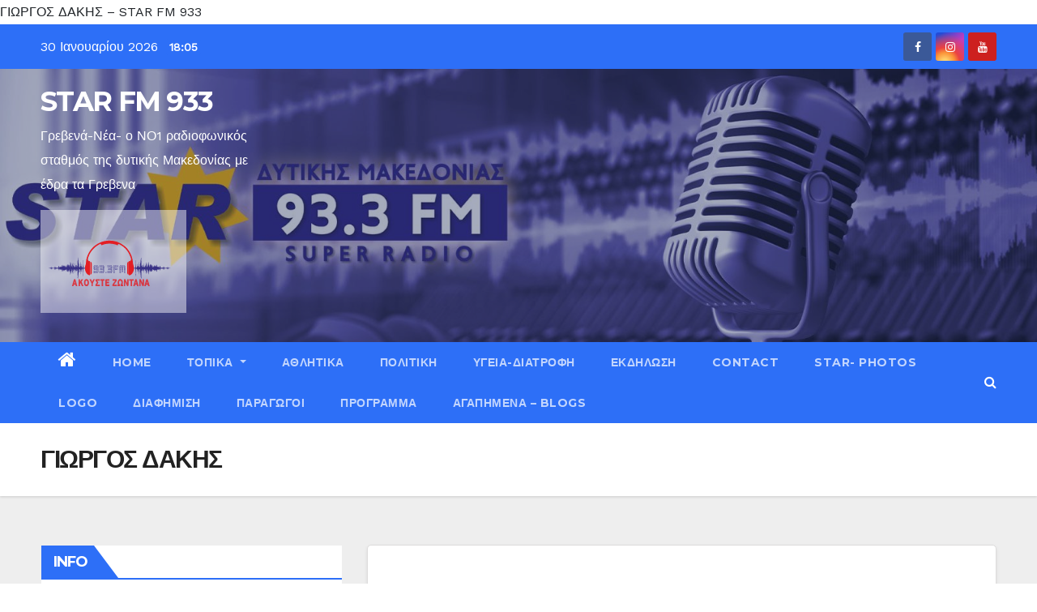

--- FILE ---
content_type: text/html; charset=utf-8
request_url: https://www.google.com/recaptcha/api2/aframe
body_size: 266
content:
<!DOCTYPE HTML><html><head><meta http-equiv="content-type" content="text/html; charset=UTF-8"></head><body><script nonce="zeWrq0tub0G44fxm156HKg">/** Anti-fraud and anti-abuse applications only. See google.com/recaptcha */ try{var clients={'sodar':'https://pagead2.googlesyndication.com/pagead/sodar?'};window.addEventListener("message",function(a){try{if(a.source===window.parent){var b=JSON.parse(a.data);var c=clients[b['id']];if(c){var d=document.createElement('img');d.src=c+b['params']+'&rc='+(localStorage.getItem("rc::a")?sessionStorage.getItem("rc::b"):"");window.document.body.appendChild(d);sessionStorage.setItem("rc::e",parseInt(sessionStorage.getItem("rc::e")||0)+1);localStorage.setItem("rc::h",'1769789171129');}}}catch(b){}});window.parent.postMessage("_grecaptcha_ready", "*");}catch(b){}</script></body></html>

--- FILE ---
content_type: application/javascript
request_url: https://t.dtscout.com/pv/?_a=v&_h=star-fm.gr&_ss=2uvhjdsw67&_pv=1&_ls=0&_u1=1&_u3=1&_cc=us&_pl=d&_cbid=3wag&_cb=_dtspv.c
body_size: -283
content:
try{_dtspv.c({"b":"chrome@131"},'3wag');}catch(e){}